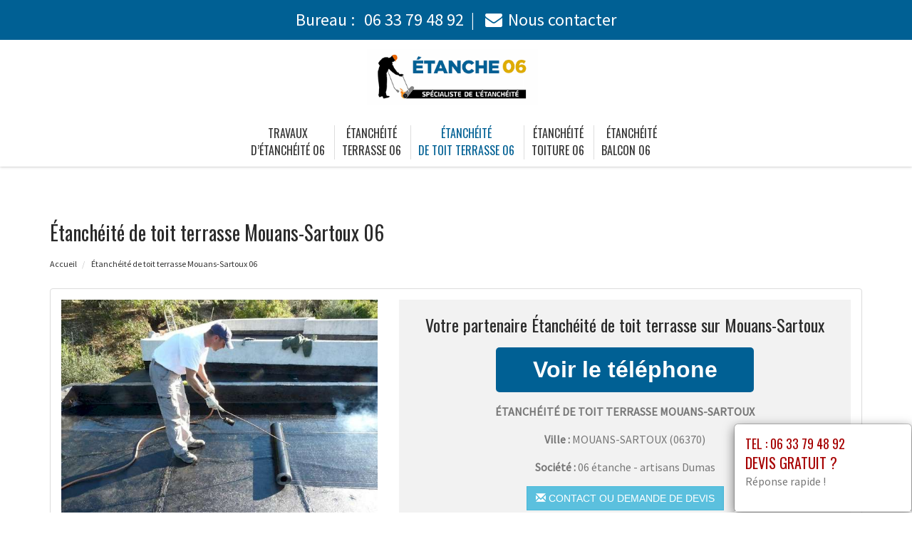

--- FILE ---
content_type: text/html; charset=UTF-8
request_url: https://www.etancheur-06.fr/etancheite-toit-terrasse-mouans-sartoux-06370.html
body_size: 10219
content:
<!DOCTYPE html>
<html lang="fr">
	<head>
		<meta charset="utf-8">
		<meta http-equiv="X-UA-Compatible" content="IE=edge">
		<meta name="viewport" content="width=device-width, initial-scale=1">
		<title>Étanchéité de toit terrasse Mouans-Sartoux - Tél : 06 33 79 48 92</title>
		<meta name="description" content="">
		<link rel="icon" type="image/png" href="favicon.png" />
		<link rel="stylesheet" href="https://cdnjs.cloudflare.com/ajax/libs/twitter-bootstrap/3.3.7/css/bootstrap.min.css">
		<link rel="stylesheet" href="https://cdnjs.cloudflare.com/ajax/libs/font-awesome/4.7.0/css/font-awesome.min.css">
		<link href="https://fonts.googleapis.com/css?family=Oswald|Source+Sans+Pro" rel="stylesheet"> 
				<link rel="stylesheet" href="css/style.css">
		<link href="css/main.min.css" rel="stylesheet">
				<link rel="stylesheet" href="css/custom.css">
		<!--[if lt IE 9]>
			<script src="https://cdnjs.cloudflare.com/ajax/libs/html5shiv/3.7.3/html5shiv.min.js"></script>
			<script src="https://cdnjs.cloudflare.com/ajax/libs/respond.js/1.4.2/respond.min.js"></script>
		<![endif]-->
<style>
	.navbar-brand {
    float: none;
	}
	header.header .logo {
    margin: 0 auto;
	}
	.navbar-nav > li > a {
    padding-top: 10px;
    padding-bottom: 10px;
	}
	.nav-link {
    padding: 0;
	}
	li.nav-item {
	padding:0 10px;
	}
	
	@media (max-width:991px) {
	.navbar-brand > img {
    margin: 0;
	display: inline-block;
	}
	header.header .logo {
    max-width: 40%;
	}
	.navbar-toggle {
	margin-top: 15px;
	border-radius: 3px;
	border: 1px solid #ddd;
	}
	.navbar-toggle .icon-bar {
    background: #333;
	}
	.navbar-nav {
    margin: 20px 0 0;
	}
	.navbar-nav > li > a {
    line-height: 30px;
	}
	}
</style>
	</head>
	
	<body>
		<div id="page">
			
				<header class="header fixed-top">
						<div id="topbar">
							<div class="container-fluid">
								<div class="top-phone-center">
									<div class="container">
										<div class="row">
											<div class="col-12 text-center">
												<a href="tel:0633794892" target="_blank">Bureau : <i class="fas fa-phone-alt"></i> <span class="fw500">06 33 79 48 92</span></a><span class="separate"></span> 
							<!--					<a href="tel:0644083422" target="_blank">Chantier : <i class="fas fa-mobile-alt"></i> <span class="fw500">06 44 08 34 22</span></a><span class="separate"></span> -->
												<a href="contact.php"><i class="fa fa-envelope"></i><span class="fw500">Nous contacter</span></a>
											</div>
										</div>
									</div>
								</div>
							</div>
						</div>

					<div class="container-fluid">
						<div id="top-bar" class="top-logo-center">
							<div class="container">
								<div class="row">
									<div class="col-sm-12 text-center">
										<a class="navbar-brand" href="https://www.etancheur-06.fr"><img src="img/logo.png" class="logo" alt="Travaux"></a>
									</div>
								</div>
							</div>
						</div>
			
						<nav class="navbar navbar-expand-lg navbar-light bg-light">					
							<a class="navbar-brand" href="https://www.etancheur-06.fr"><img src="img/logo.png" class="logo" alt="Travaux"></a>
							
							<button type="button" class="navbar-toggle" data-toggle="collapse" data-target=".navbar-collapse">
											<span class="sr-only">Toggle navigation</span> 
											<span class="icon-bar"></span> 
											<span class="icon-bar"></span> 
											<span class="icon-bar"></span>
											</button>
													
							<div class="collapse navbar-collapse" id="navbarNav" style="text-align:center;">
							
								<ul class="navbar-nav ml-auto mr-auto" style="float: none;">
									<li class="nav-item">
										<a class="nav-link" href="https://www.etancheur-06.fr">Travaux<br> d’étanchéité 06</a>
									</li>
									<li class="nav-item">
										<a class="nav-link" href="etancheite-terrasse.html">Étanchéité <br> terrasse 06</a>
									</li>									
									<li class="nav-item active">
										<a class="nav-link" href="etancheite-toit-terrasse.html">Étanchéité<br> de toit terrasse 06</a>
									</li>
									<li class="nav-item">
										<a class="nav-link" href="etancheite-toiture.html">Étanchéité<br> toiture 06</a>
									</li>
									<li class="nav-item">
										<a class="nav-link" href="etancheite-balcon.html">Étanchéité<br> balcon 06</a>
									</li>
						<!--			<li class="nav-item">
										<a class="nav-link" href=""><br>  06</a>
									</li>
									<li class="nav-item">
										<a class="nav-link" href=""><br>  06</a>
									</li>
									<li class="nav-item">
										<a class="nav-link" href=""><br>  06</a>
									</li>
									<li class="nav-item active">
										<a class="nav-link" href="realisations.html">Nos réalisations<br />dans le 06</a>
									</li>
								--></ul>
							</div>									
								
						</nav>
						</div>
					
				</header>
			<section class="page-section section-header" data-height="0">
								<div class="image-bg content-in" data-background="img/slider/slide2.jpg" alt="PLOMBIER" alt="PLOMBIER"></div>
				<div class="container">
				</div>
			</section>

			<section class="page-section height-500">
				<div class="container">
					<span itemprop="mainContentOfPage">
					
						<div class="row">
							<div class="col-md-12 col-sm-12 col-xs-12">
								<h1>Étanchéité de toit terrasse  Mouans-Sartoux 06</h1>
							</div>
							<div class="col-md-12 bottom-margin-20">
								<ul class="breadcrumb" itemscope itemtype="https://schema.org/BreadcrumbList">
									<li itemprop="itemListElement" itemscope itemtype="https://schema.org/ListItem">
									<a itemtype="https://schema.org/Thing" itemprop="item" href="https://www.etancheur-06.fr">
									<span itemprop="name">Accueil</span></a>
									<meta itemprop="position" content="1" />
									</li>
									
																	<li itemprop="itemListElement" itemscope itemtype="https://schema.org/ListItem">
									<a itemtype="https://schema.org/Thing" itemprop="item" >
									<span itemprop="name">Étanchéité de toit terrasse Mouans-Sartoux 06</span></a>
									<meta itemprop="position" content="2" />
									</li>				
								</ul>								

							</div>
						</div>
					
						
						<div class="panel panel-default annonce">
							<div class="panel-body" itemtype="http://schema.org/LocalBusiness">
								<div class="row service">
									<div class="col-lg-5 col-md-5 col-sm-5 col-xs-12 text-center col-same-height">
										<img src="uploads/photo9.jpg
" alt="Couvreur Mouans-Sartoux" class="img-responsive" />									</div>
									
																		<div class="col-lg-7 col-md-7 col-sm-7 col-xs-12 gris text-center col-same-height top-pad-20">
										<h4>Votre partenaire Étanchéité de toit terrasse  sur Mouans-Sartoux</h4>
										<p>
											<span id="telephone" class="btn btn-block phone" style="display:none;" itemprop="telephone">Tél : <a href="tel:06 33 79 48 92">06 33 79 48 92</a></span>
											<input class="btn btn-block phone" type="button" value="Voir le téléphone" id="1" onclick="ViewOnOff();vote();">
										</p>										
										<p class="uppercased"><strong><span itemprop="name">Étanchéité de toit terrasse  Mouans-Sartoux</span></strong></p>
										<div itemprop="address" itemscope itemtype="http://schema.org/PostalAddress">
											<p><strong>Ville :</strong> <span itemprop="addressLocality" class="uppercased">Mouans-Sartoux</span> (<span itemprop="postalCode">06370</span>)</p>
										</div>
										<p><strong>Société : </strong> 06 étanche - artisans Dumas</p>
										<div itemprop="geo" itemscope itemtype="http://schema.org/GeoCoordinates">
											<meta itemprop="latitude" content="43.6167" />
											<meta itemprop="longitude" content="6.96667" />
										</div>
										<p>
											<form id="contactform" action="contact.html" name="contactform" method="post">
												<input type="hidden" value="1"/>
												<button type="submit" id="submit" class="btn btn-info uppercased">
												<span class="glyphicon glyphicon-envelope" aria-hidden="true"></span> Contact ou demande de devis
												</button>
											</form>	
										</p>
									</div>
																	</div>
							</div>
						</div>
						
					
						<div class="row justify-content-center align-items-center">

							<div class="col-lg-12 col-md-12 mtb-10">
								
															<div class="col-md-12 col-sm-12 blocstext">
																	</div>
																<div class="col-md-12 col-sm-12 blocstext">
																	</div>
																<div class="col-md-12 col-sm-12 blocstext">
									<h2><i class="fa fa-caret-right" aria-hidden="true"></i>Les risques encourus en cas de non-&eacute;tanch&eacute;it&eacute; d&rsquo;un b&acirc;timent</h2><p><p>Un b&acirc;timent non <strong>&eacute;tanche</strong> peut causer de nombreux d&eacute;g&acirc;ts tant mat&eacute;riels que sanitaires. Effectivement, les <strong>intemp&eacute;ries</strong>, les remont&eacute;es <strong>capillaire</strong>s, la mauvaise <strong>ventilation</strong> ou encore les inondations peuvent causer l&rsquo;imperm&eacute;abilit&eacute; des murs et causer d&rsquo;importants d&eacute;g&acirc;ts pouvant m&ecirc;me mener jusqu&rsquo;&agrave; l&rsquo;effondrement de vos murs, de votre toit-terrasse ou m&ecirc;me de la structure de vos sous-sols dans le cas d&rsquo;un <strong>mur enterr&eacute;</strong>. &Agrave; part cela, l&rsquo;eau qui s&rsquo;infiltre par les parois peut stagner et entra&icirc;ner des probl&egrave;mes de moisissures, ce qui est dangereux pour la sant&eacute; de ses occupants. N&rsquo;attendezpas, d&egrave;s l&rsquo;apparition de signe de non-&eacute;tanch&eacute;it&eacute; contactez ## SOCIETE ##.</p></p><h2><i class="fa fa-caret-right" aria-hidden="true"></i>La v&eacute;g&eacute;talisation d&rsquo;une toiture</h2><p><p><strong>V&eacute;g&eacute;taliser</strong> une toiture peut se faire de diff&eacute;rentes fa&ccedil;ons. Afin de r&eacute;aliser une construction de qualit&eacute;, il est toujours recommand&eacute; de faire appel &agrave; des professionnels, vous pouvez contacter étancheur 06 pour cela. L&rsquo;&eacute;l&eacute;ment porteur d&rsquo;un toit-terrasse peut &ecirc;tre constitu&eacute; de diff&eacute;rents mat&eacute;riaux&nbsp;:</p>
<ul>
	<li><strong>Dalle en b&eacute;ton</strong></li>
	<li>en <strong>bois </strong></li>
	<li>&Eacute;l&eacute;ment en bac acier.</li>
</ul>
<p>L&rsquo;int&eacute;r&ecirc;t de la v&eacute;g&eacute;talisation d&rsquo;un toit-terrasse, c&rsquo;est de pouvoir planter des plantes.Il est donc n&eacute;cessaire d&rsquo;utiliser un <strong>isolant</strong> pour <strong>toiture v&eacute;g&eacute;tale</strong>. Il &eacute;vite l&rsquo;expansion des racines gr&acirc;ce &agrave; un agent anti-racine et facilite le drainage pour emp&ecirc;cher <strong>la stagnation</strong> de l&rsquo;eau.</p></p><h2><i class="fa fa-caret-right" aria-hidden="true"></i>L&rsquo;&Eacute;tanch&eacute;it&eacute; en b&acirc;timent</h2><p><p>Dans le secteur du b&acirc;timent, l&rsquo;<strong>&eacute;tanch&eacute;it&eacute;</strong> d&eacute;signe l&rsquo;absence de trous qui permettent le passage de l&rsquo;eau et de l&rsquo;air &agrave; travers les parois. Il est assur&eacute; par des produits tels que les membranes ou les enduits. Il consiste &agrave; envelopper le b&acirc;timent de <strong>membrane</strong>s bitumeuses ou <strong>synth&eacute;tique</strong>s sur la structure, qu&rsquo;il s&rsquo;agisse de murs, <strong>de toits </strong>ou de<strong> fondations</strong>. L&rsquo;enveloppe prot&egrave;ge la maison et ses habitants des intemp&eacute;ries, il les garde au chaud pendant l&rsquo;hiver et au frais pendant l&rsquo;&eacute;t&eacute;.étancheur 06 peut vous offrir les meilleurs services en mati&egrave;re de <strong>travaux d &eacute;tanch&eacute;it&eacute;</strong>.</p></p><h2><i class="fa fa-caret-right" aria-hidden="true"></i>L&rsquo;&eacute;tanch&eacute;it&eacute; &agrave; l&rsquo;air  Mouans-Sartoux Alpes-Maritimes 06</h2><p><p>L&rsquo;<strong>&eacute;tanch&eacute;it&eacute;</strong> &agrave; l&rsquo;air concerne toutes les parois et la liaison des &eacute;l&eacute;ments de construction d&rsquo;une maison ou d&rsquo;un b&acirc;timent entre eux&nbsp;: les murs, la <strong>toiture</strong>, la <strong>toiture-terrasse</strong> et la jonction des diff&eacute;rentes parois entre elles. Effectuer des <strong>travaux d&rsquo;&eacute;tanch&eacute;it&eacute;</strong> &agrave; l&rsquo;air dans l&rsquo;ensemble d&rsquo;un b&acirc;timent apporte beaucoup d&rsquo;avantages. Il assure plus de confort au niveau acoustique, car il emp&ecirc;che la p&eacute;n&eacute;tration des bruits ext&eacute;rieurs. Il diminue la Consommation d&rsquo;&eacute;nergie, jusqu&rsquo;&agrave; 20&nbsp;% de la consommation globale d&rsquo;&eacute;nergie. Il assure une durabilit&eacute; du b&acirc;timent. Pour <strong>assurer l &eacute;tanch&eacute;it&eacute;</strong> de votre maison, étancheur 06 vous offre des services de qualit&eacute;.</p></p><h2><i class="fa fa-caret-right" aria-hidden="true"></i>&Eacute;tanch&eacute;it&eacute; d&rsquo;une fa&ccedil;ade</h2><p><p>L&rsquo;<strong>&eacute;tanch&eacute;it&eacute; de la fa&ccedil;ade</strong> est un &eacute;l&eacute;ment essentiel pour avoir une maison saine. Il est n&eacute;cessaire d&rsquo;imperm&eacute;abiliser la <strong>fa&ccedil;ade</strong> lorsque ces <strong>murs ext&eacute;rieurs</strong> sont construits avec un mat&eacute;riau poreux comme le b&eacute;ton. Il permet d&rsquo;&eacute;viter que l&rsquo;eau ne s&rsquo;infiltre par le mur, car l&rsquo;eau stagnante peut provoquer des d&eacute;g&acirc;ts plus ou moins graves au fil du temps. Les joints de <strong>fa&ccedil;ade</strong> doivent &eacute;galement &ecirc;tre v&eacute;rifi&eacute;s, car en cas d&rsquo;usure ou d&rsquo;imperfection, ils peuvent &ecirc;tre une porte d&rsquo;entr&eacute;e pour les infiltrations d&rsquo;eau. Les d&eacute;g&acirc;ts qu&rsquo;une <strong>fa&ccedil;ade</strong> non &eacute;tanche peut causer sont encore nombreux. Pour les &eacute;viter, prenez contact avec étancheur 06.</p></p><h2><i class="fa fa-caret-right" aria-hidden="true"></i>&Eacute;tanch&eacute;it&eacute; d&rsquo;un mur enterr&eacute; Mouans-Sartoux Alpes-Maritimes 06</h2><p><p>L&rsquo;humidit&eacute; peut avoir de graves cons&eacute;quences tant sur la maison que sur ses occupants. Pour r&eacute;soudre le probl&egrave;me d&rsquo;humidit&eacute; au niveau des murs, il faut &eacute;tanch&eacute;ifier la <strong>paroi</strong>. Cela permet d&rsquo;&eacute;carter le risque d&rsquo;<strong>infiltration </strong>d&rsquo;eau qui entra&icirc;ne l&rsquo;humidit&eacute; ou la condensation. L&rsquo;&eacute;tanch&eacute;it&eacute; d&rsquo;un mur enterr&eacute; garantit la durabilit&eacute; de la <strong>construction</strong>. G&eacute;n&eacute;ralement, l&rsquo;<strong>&eacute;tanch&eacute;it&eacute;</strong> d&rsquo;un mur enterr&eacute; (cave, sous-sol) doit &ecirc;tre faite au moment de la construction de la maison. Avec le temps, l&rsquo;&eacute;tanch&eacute;it&eacute; peut se d&eacute;grader et causer une <strong>r&eacute;tention d&rsquo;eau</strong>. Si des traces d&rsquo;humidit&eacute; commencent &agrave; appara&icirc;tre, il ne faut pas attendre longtemps pour agir, contacter vite étancheur 06, il peut vous arranger cela.</p></p><h2><i class="fa fa-caret-right" aria-hidden="true"></i>L&rsquo;&eacute;tanch&eacute;it&eacute; d&rsquo;un toit-terrasse  Mouans-Sartoux Alpes-Maritimes 06</h2><p><p>Pour proc&eacute;der &agrave; l&rsquo;<strong>&eacute;tanch&eacute;it&eacute; de sa toiture-terrasse</strong>, le choix de l&rsquo;isolant est primordial. Cet isolant se choisit en fonction des besoins et du type de&nbsp;<strong>toiture-terrasse</strong>&nbsp;(accessible ou non) que vous souhaitez am&eacute;nager. Il existe deux types d&rsquo;isolant&nbsp;:</p>
<ul>
	<li>Le <strong>bitume</strong> solide&nbsp;: l&rsquo;<strong>asphalte</strong>, le bitume basique ou le bitume arm&eacute; coul&eacute;. Il se pr&eacute;sente sous la forme de feuille ou de rouleaux et doit &ecirc;tre soud&eacute; &agrave; l&rsquo;air chaud.</li>
</ul>
<ul>
	<li>Les r&eacute;sines liquides&nbsp;: assurent la continuit&eacute; et la r&eacute;gularit&eacute; de la membrane sur toute la surface sans soudure ni autre traitement.</li>
</ul>
<p>Il est toujours n&eacute;cessaire de faire appel &agrave; des professionnels pour assurer la qualit&eacute; de vos travaux, étancheur 06 peut vous aider.</p></p>								</div>
																<div class="col-md-12 col-sm-12 blocstext">
																	</div>
																<div class="col-md-12 col-sm-12 blocstext">
																	</div>
																<div class="col-md-12 col-sm-12 blocstext">
																	</div>
																<div class="col-md-12 col-sm-12 blocstext">
																	</div>
																								<h4></h4>
									<p>
									 						
									</p>
									<p>
									 
									</p>
	
							</div>


						</div>
						<div class="row justify-content-center align-items-center">

							<div class="col-lg-12 col-md-12 mtb-10">
								
															<div class="col-md-12 col-sm-12 blocstext">
																	</div>
																<div class="col-md-12 col-sm-12 blocstext">
																	</div>
																<div class="col-md-12 col-sm-12 blocstext">
																	</div>
																<div class="col-md-12 col-sm-12 blocstext">
																	</div>
																<div class="col-md-12 col-sm-12 blocstext">
																	</div>
																<div class="col-md-12 col-sm-12 blocstext">
									<h2><i class="fa fa-caret-right" aria-hidden="true"></i>Le cas des toitures-terrasses</h2><p><p>Faisant &agrave; la fois office de <strong>terrasses</strong> et de <strong>toits</strong> prot&eacute;geant donc une partie de votre habitation par au-dessus, <strong>les toitures-terrasses</strong> requi&egrave;rent une attention particuli&egrave;re. En effet, un <strong>probl&egrave;me d&rsquo;&eacute;tanch&eacute;it&eacute;</strong> pour votre <strong>toiture-terrasse</strong> entra&icirc;nerait des risques de d&eacute;g&acirc;ts importants. Pour r&eacute;ussir vos <strong>travaux d&rsquo;&eacute;tanch&eacute;it&eacute;</strong>, il faut passer au crible les points suivants&nbsp;:</p>
<ul>
	<li>Votre type de <strong>toiture-terrasse</strong>&nbsp;: configuration de la <strong>toiture-terrasse</strong>, si elle est <strong>v&eacute;g&eacute;talis&eacute;e</strong>, accessible ou <strong>non-accessible</strong>&hellip;</li>
	<li>Les types d&rsquo;<strong>isolants </strong>que vous souhaitez utiliser&nbsp;: <strong>asphalte</strong>, <strong>bitume</strong> basique, <strong>bitume</strong> arm&eacute; coul&eacute;, <strong>r&eacute;sines</strong> liquides</li>
	<li>Les techniques d&rsquo;<strong>&eacute;tanch&eacute;it&eacute;</strong>&nbsp;: pose d&rsquo;une <strong>membrane</strong> de <strong>bitume</strong>, isolation pour <strong>toiture</strong> <strong>v&eacute;g&eacute;talis&eacute;e</strong>, <strong>syst&egrave;mes d&rsquo;&eacute;tanch&eacute;it&eacute; liquides</strong></li>
</ul></p><h2><i class="fa fa-caret-right" aria-hidden="true"></i>Les diff&eacute;rents proc&eacute;d&eacute;s d&rsquo;&eacute;tanch&eacute;it&eacute;</h2><p><p>Vous pouvez opter pour diff&eacute;rents proc&eacute;d&eacute;s pour la r&eacute;alisation de vos <strong>travaux d&rsquo;&eacute;tanch&eacute;it&eacute;</strong>. Il est n&eacute;cessaire de bien analyser la structure des <strong>balcons</strong> pour choisir le proc&eacute;d&eacute; ad&eacute;quat&nbsp;:</p>
<ul>
	<li>Feuilles d&rsquo;<strong>&eacute;tanch&eacute;it&eacute;</strong> prot&eacute;g&eacute;e par une protection dure&nbsp;: <strong>chape</strong> de b&eacute;ton, syst&egrave;me de <strong>dalles sur plots</strong>, <strong>carrelage</strong> ou dallage par exemple</li>
	<li><strong>Syst&egrave;mes d&rsquo;&eacute;tanch&eacute;it&eacute; liquide</strong> (SEL)&nbsp;: il en existe une multitude, veillez &agrave; choisir celui qui vous convient en fonction du support sur lequel il sera appliqu&eacute;</li>
</ul><p>&nbsp;étancheur 06 vous garantit de trouver la technique plus adapt&eacute;e &agrave; vos <strong>travaux d&rsquo;&eacute;tanch&eacute;it&eacute;</strong> pour une p&eacute;rennit&eacute; &agrave; long terme.</p></p><h2><i class="fa fa-caret-right" aria-hidden="true"></i>Bien r&eacute;ussir l&rsquo;application du syst&egrave;me d&rsquo;&eacute;tanch&eacute;it&eacute; liquide</h2><p><p>Pour bien r&eacute;ussir l&rsquo;application de votre <strong>syst&egrave;me d&rsquo;&eacute;tanch&eacute;it&eacute; liquide</strong> (SEL), veillez dans un premier temps &agrave; choisir le produit ad&eacute;quat en fonction de votre type de support (<strong>b&eacute;tons</strong>, <strong>dalles</strong>, <strong>carrelage</strong>). D&egrave;s que vous d&eacute;butez vos <strong>travaux d&rsquo;&eacute;tanch&eacute;it&eacute;</strong>, veillez &agrave; ce que le support soit sec et coh&eacute;sif. Aussi, il est utile de le d&eacute;poussi&eacute;rer avant l&rsquo;application du <strong>syst&egrave;me d&rsquo;&eacute;tanch&eacute;it&eacute; liquide</strong>. Pour ce qui est des <strong>r&eacute;sines</strong>, elles doivent &ecirc;tre utilis&eacute;es &agrave; une temp&eacute;rature comprise +5 et +35&deg;C. Veillez &agrave; ouvrir les pots 24h avant l&rsquo;utilisation et &agrave; bien m&eacute;langer leur contenu. Aussi, pensez &agrave; appliquer un primaire et respectez soigneusement les d&eacute;lais de <strong>s&eacute;chage</strong>.</p></p>								</div>
																<div class="col-md-12 col-sm-12 blocstext">
																	</div>
																								<h4></h4>
									<p>
									 						
									</p>
									<p>
									 
									</p>
	
							</div>


						</div>						

					</span>

					<h2>Prestations complémentaires sur Mouans-Sartoux</h2>
					
					<div class="row">
						<div class="col-lg-4 col-md-4 col-sm-6 col-xs-12 widget bottom-pad-20">
							<p><!--<strong>Prestations pour particulier sur Mouans-Sartoux.</strong>--></p>
							<ul class="list-unstyled link-more">
																<li><i class="fa fa-caret-right" aria-hidden="true"></i><a href="etancheite-terrasse-mouans-sartoux-06370.html">Étanchéité  terrasse Mouans-Sartoux</a></li>
								<li><i class="fa fa-caret-right" aria-hidden="true"></i><a href="travaux-etancheite-mouans-sartoux-06370.html">Travaux d’étanchéité Mouans-Sartoux</a></li>
															</ul>
						</div>

						<div class="col-lg-4 col-md-4 col-sm-6 col-xs-12 widget bottom-pad-20">
							<p></p>
							<ul class="list-unstyled link-more">
																<li><i class="fa fa-caret-right" aria-hidden="true"></i><a href="etancheite-toiture-mouans-sartoux-06370.html">Étanchéité toiture Mouans-Sartoux</a></li>
								<li><i class="fa fa-caret-right" aria-hidden="true"></i><a href="etancheite-balcon-mouans-sartoux-06370.html">Étanchéité balcon Mouans-Sartoux</a></li>
															</ul>
						</div>

						<div class="col-lg-4 col-md-4 col-sm-6 col-xs-12 widget bottom-pad-20">
							<p><!--<strong>Prestations pour entreprise sur Mouans-Sartoux.</strong> --></p>
							<ul class="list-unstyled link-more">
														<!--		<li><i class="fa fa-caret-right" aria-hidden="true"></i><a href="-mouans-sartoux-06370.html">  Mouans-Sartoux</a></li>
								<li><i class="fa fa-caret-right" aria-hidden="true"></i><a href="-mouans-sartoux-06370.html">  Mouans-Sartoux</a></li>
						-->									</ul>
						</div>

					</div>	
					
					<div class="row">
						<div class="col-md-12 col-sm-12 col-xs-12 top-margin-30">
							<iframe width="100%" height="450" scrolling="no" marginheight="0" marginwidth="0" frameborder="0" width="100%" height="400" src="https://www.google.com/maps/embed/v1/place?key=AIzaSyBZejLaqPzVvRHbhxDS-_FqNadZFnGY9IU&q=Mouans-Sartoux 06370+FR" allowfullscreen></iframe>
						</div>
					</div>
					
				</div>
			</section>
			
		
			<footer id="footer">
				
				<div class="footer-widget">
					<div class="container">
				<!--		<div class="row">
														<div id="ville" class="widget bottom-pad-20">
								<ul class="list-inline">								
									<li><a href="bac-acier-roquette-sur-var-06670.html">bac acier La Roquette-sur-Var (06670)</a></li><li><a href="bac-acier-bairols-06420.html">bac acier Bairols (06420)</a></li><li><a href="bac-acier-aspremont-06790.html">bac acier Aspremont (06790)</a></li><li><a href="bac-acier-colomars-06670.html">bac acier Colomars (06670)</a></li><li><a href="bac-acier-castagniers-06670.html">bac acier Castagniers (06670)</a></li><li><a href="bac-acier-gaude-06610.html">bac acier La Gaude (06610)</a></li><li><a href="bac-acier-vence-06140.html">bac acier Vence (06140)</a></li><li><a href="bac-acier-gattieres-06510.html">bac acier Gattières (06510)</a></li><li><a href="bac-acier-grasse-06130.html">bac acier Grasse (06130)</a></li><li><a href="bac-acier-speracedes-06530.html">bac acier Spéracèdes (06530)</a></li><li><a href="bac-acier-courmes-06620.html">bac acier Courmes (06620)</a></li><li><a href="bac-acier-mujouls-06910.html">bac acier Mujouls (06910)</a></li><li><a href="bac-acier-levens-06670.html">bac acier Levens (06670)</a></li><li><a href="bac-acier-touet-sur-var-06710.html">bac acier Touët-sur-Var (06710)</a></li><li><a href="bac-acier-saint-leger-06260.html">bac acier Saint-Léger (06260)</a></li><li><a href="bac-acier-ferres-06510.html">bac acier Ferres (06510)</a></li><li><a href="bac-acier-tourette-du-chateau-06830.html">bac acier Tourette-du-Château (06830)</a></li><li><a href="bac-acier-tourrettes-sur-loup-06140.html">bac acier Tourrettes-sur-Loup (06140)</a></li><li><a href="bac-acier-coaraze-06390.html">bac acier Coaraze (06390)</a></li><li><a href="bac-acier-saint-martin-du-var-06670.html">bac acier Saint-Martin-du-Var (06670)</a></li><li><a href="bac-acier-peymeinade-06530.html">bac acier Peymeinade (06530)</a></li><li><a href="bac-acier-beausoleil-06240.html">bac acier Beausoleil (06240)</a></li><li><a href="bac-acier-duranus-06670.html">bac acier Duranus (06670)</a></li><li><a href="bac-acier-auvare-06260.html">bac acier Auvare (06260)</a></li><li><a href="bac-acier-amirat-06910.html">bac acier Amirat (06910)</a></li><li><a href="bac-acier-peone-06470.html">bac acier Péone (06470)</a></li><li><a href="bac-acier-roquefort-les-pins-06330.html">bac acier Roquefort-les-Pins (06330)</a></li><li><a href="bac-acier-saint-dalmas-le-selvage-06660.html">bac acier Saint-Dalmas-le-Selvage (06660)</a></li><li><a href="bac-acier-utelle-06450.html">bac acier Utelle (06450)</a></li><li><a href="bac-acier-blausasc-06440.html">bac acier Blausasc (06440)</a></li><li><a href="bac-acier-biot-06410.html">bac acier Biot (06410)</a></li><li><a href="bac-acier-villefranche-sur-mer-06230.html">bac acier Villefranche-sur-Mer (06230)</a></li><li><a href="bac-acier-tour-06710.html">bac acier La Tour (06710)</a></li><li><a href="bac-acier-tourrette-levens-06690.html">bac acier Tourrette-Levens (06690)</a></li><li><a href="bac-acier-la-bollene-vesubie-06450.html">bac acier La Bollène-Vésubie (06450)</a></li><li><a href="bac-acier-valbonne-06560.html">bac acier Valbonne (06560)</a></li><li><a href="bac-acier-puget-theniers-06260.html">bac acier Puget-Théniers (06260)</a></li><li><a href="bac-acier-saint-martin-d-entraunes-06470.html">bac acier Saint-Martin-d'Entraunes (06470)</a></li><li><a href="bac-acier-sauze-06470.html">bac acier Sauze (06470)</a></li><li><a href="bac-acier-vallauris-06220.html">bac acier Vallauris (06220)</a></li><li><a href="bac-acier-puget-rostang-06260.html">bac acier Puget-Rostang (06260)</a></li><li><a href="bac-acier-entraunes-06470.html">bac acier Entraunes (06470)</a></li><li><a href="bac-acier-saint-sauveur-sur-tinee-06420.html">bac acier Saint-Sauveur-sur-Tinée (06420)</a></li><li><a href="bac-acier-saint-paul-de-vence-06570.html">bac acier Saint-Paul-de-Vence (06570)</a></li><li><a href="bac-acier-fontan-06540.html">bac acier Fontan (06540)</a></li><li><a href="bac-acier-sospel-06380.html">bac acier Sospel (06380)</a></li><li><a href="bac-acier-brigue-06430.html">bac acier La Brigue (06430)</a></li><li><a href="bac-acier-drap-06340.html">bac acier Drap (06340)</a></li><li><a href="bac-acier-moulinet-06380.html">bac acier Moulinet (06380)</a></li><li><a href="bac-acier-roquesteron-grasse-06910.html">bac acier Roquestéron-Grasse (06910)</a></li><li><a href="bac-acier-saint-antonin-06260.html">bac acier Saint-Antonin (06260)</a></li><li><a href="bac-acier-auribeau-sur-siagne-06810.html">bac acier Auribeau-sur-Siagne (06810)</a></li><li><a href="bac-acier-revest-les-roches-06830.html">bac acier Revest-les-Roches (06830)</a></li><li><a href="bac-acier-turbie-06320.html">bac acier La Turbie (06320)</a></li><li><a href="bac-acier-brianconnet-06850.html">bac acier Briançonnet (06850)</a></li><li><a href="bac-acier-contes-06390.html">bac acier Contes (06390)</a></li><li><a href="bac-acier-castillon-06500.html">bac acier Castillon (06500)</a></li><li><a href="bac-acier-touet-de-l-escarene-06440.html">bac acier Touët-de-l'Escarène (06440)</a></li><li><a href="bac-acier-valderoure-06750.html">bac acier Valderoure (06750)</a></li><li><a href="bac-acier-escragnolles-06460.html">bac acier Escragnolles (06460)</a></li><li><a href="bac-acier-pierrefeu-06910.html">bac acier Pierrefeu (06910)</a></li><li><a href="bac-acier-mouans-sartoux-06370.html">bac acier Mouans-Sartoux (06370)</a></li><li><a href="bac-acier-andon-06750.html">bac acier Andon (06750)</a></li><li><a href="bac-acier-belvedere-06450.html">bac acier Belvédère (06450)</a></li><li><a href="bac-acier-saint-andre-de-la-roche-06730.html">bac acier Saint-André-de-la-Roche (06730)</a></li><li><a href="bac-acier-malaussene-06710.html">bac acier Malaussène (06710)</a></li><li><a href="bac-acier-beuil-06470.html">bac acier Beuil (06470)</a></li><li><a href="bac-acier-antibes-06600.html">bac acier Antibes (06600)</a></li><li><a href="bac-acier-eze-06360.html">bac acier Èze (06360)</a></li><li><a href="bac-acier-rigaud-06260.html">bac acier Rigaud (06260)</a></li><li><a href="bac-acier-cannes-06400.html">bac acier Cannes (06400)</a></li><li><a href="bac-acier-villeneuve-loubet-06270.html">bac acier Villeneuve-Loubet (06270)</a></li><li><a href="bac-acier-saint-jeannet-06640.html">bac acier Saint-Jeannet (06640)</a></li><li><a href="bac-acier-bar-sur-loup-06620.html">bac acier Le Bar-sur-Loup (06620)</a></li><li><a href="bac-acier-opio-06650.html">bac acier Opio (06650)</a></li><li><a href="bac-acier-pegomas-06580.html">bac acier Pégomas (06580)</a></li><li><a href="bac-acier-isola-06420.html">bac acier Isola (06420)</a></li><li><a href="bac-acier-penne-06260.html">bac acier La Penne (06260)</a></li><li><a href="bac-acier-chateauneuf-d-entraunes-06470.html">bac acier Châteauneuf-d'Entraunes (06470)</a></li><li><a href="bac-acier-saint-vallier-de-thiey-06460.html">bac acier Saint-Vallier-de-Thiey (06460)</a></li><li><a href="bac-acier-tournefort-06710.html">bac acier Tournefort (06710)</a></li><li><a href="bac-acier-mougins-06250.html">bac acier Mougins (06250)</a></li><li><a href="bac-acier-saorge-06540.html">bac acier Saorge (06540)</a></li><li><a href="bac-acier-chateauneuf-villevieille-06390.html">bac acier Châteauneuf-Villevieille (06390)</a></li><li><a href="bac-acier-rimplas-06420.html">bac acier Rimplas (06420)</a></li><li><a href="bac-acier-cannet-06110.html">bac acier Le Cannet (06110)</a></li><li><a href="bac-acier-sallagriffon-06910.html">bac acier Sallagriffon (06910)</a></li><li><a href="bac-acier-lieuche-06260.html">bac acier Lieuche (06260)</a></li><li><a href="bac-acier-coursegoules-06140.html">bac acier Coursegoules (06140)</a></li><li><a href="bac-acier-collongues-06910.html">bac acier Collongues (06910)</a></li><li><a href="bac-acier-peille-06440.html">bac acier Peille (06440)</a></li><li><a href="bac-acier-carros-06510.html">bac acier Carros (06510)</a></li><li><a href="bac-acier-gilette-06830.html">bac acier Gilette (06830)</a></li><li><a href="bac-acier-thiery-06710.html">bac acier Thiéry (06710)</a></li><li><a href="bac-acier-trinite-06340.html">bac acier La Trinité (06340)</a></li><li><a href="bac-acier-rouret-06650.html">bac acier Le Rouret (06650)</a></li><li><a href="bac-acier-clans-06420.html">bac acier Clans (06420)</a></li><li><a href="bac-acier-cabris-06530.html">bac acier Cabris (06530)</a></li><li><a href="bac-acier-cagnes-sur-mer-06800.html">bac acier Cagnes-sur-Mer (06800)</a></li><li><a href="bac-acier-greolieres-06620.html">bac acier Gréolières (06620)</a></li><li><a href="bac-acier-croix-sur-roudoule-06260.html">bac acier La Croix-sur-Roudoule (06260)</a></li><li><a href="bac-acier-tignet-06530.html">bac acier Le Tignet (06530)</a></li><li><a href="bac-acier-bonson-06830.html">bac acier Bonson (06830)</a></li><li><a href="bac-acier-roubion-06420.html">bac acier Roubion (06420)</a></li><li><a href="bac-acier-bendejun-06390.html">bac acier Bendejun (06390)</a></li><li><a href="bac-acier-roquebilliere-06450.html">bac acier Roquebillière (06450)</a></li><li><a href="bac-acier-bezaudun-les-alpes-06510.html">bac acier Bézaudun-les-Alpes (06510)</a></li><li><a href="bac-acier-gars-06850.html">bac acier Gars (06850)</a></li><li><a href="bac-acier-theoule-sur-mer-06590.html">bac acier Théoule-sur-Mer (06590)</a></li><li><a href="bac-acier-menton-06500.html">bac acier Menton (06500)</a></li><li><a href="bac-acier-saint-auban-06850.html">bac acier Saint-Auban (06850)</a></li><li><a href="bac-acier-saint-laurent-du-var-06700.html">bac acier Saint-Laurent-du-Var (06700)</a></li><li><a href="bac-acier-peillon-06440.html">bac acier Peillon (06440)</a></li><li><a href="bac-acier-gorbio-06500.html">bac acier Gorbio (06500)</a></li><li><a href="bac-acier-roquette-sur-siagne-06550.html">bac acier La Roquette-sur-Siagne (06550)</a></li><li><a href="bac-acier-cantaron-06340.html">bac acier Cantaron (06340)</a></li><li><a href="bac-acier-mas-06910.html">bac acier Le Mas (06910)</a></li><li><a href="bac-acier-nice-06000.html">bac acier Nice (06000)</a></li><li><a href="bac-acier-caille-06750.html">bac acier Caille (06750)</a></li><li><a href="bac-acier-chateauneuf-grasse-06740.html">bac acier Châteauneuf-Grasse (06740)</a></li><li><a href="bac-acier-seranon-06750.html">bac acier Séranon (06750)</a></li><li><a href="bac-acier-saint-martin-vesubie-06450.html">bac acier Saint-Martin-Vésubie (06450)</a></li><li><a href="bac-acier-ilonse-06420.html">bac acier Ilonse (06420)</a></li><li><a href="bac-acier-castellar-06500.html">bac acier Castellar (06500)</a></li><li><a href="bac-acier-luceram-06440.html">bac acier Lucéram (06440)</a></li><li><a href="bac-acier-lantosque-06450.html">bac acier Lantosque (06450)</a></li><li><a href="bac-acier-aiglun-06910.html">bac acier Aiglun (06910)</a></li><li><a href="bac-acier-daluis-06470.html">bac acier Daluis (06470)</a></li><li><a href="bac-acier-saint-jean-cap-ferrat-06230.html">bac acier Saint-Jean-Cap-Ferrat (06230)</a></li><li><a href="bac-acier-caussols-06460.html">bac acier Caussols (06460)</a></li><li><a href="bac-acier-tende-06430.html">bac acier Tende (06430)</a></li><li><a href="bac-acier-consegudes-06510.html">bac acier Conségudes (06510)</a></li><li><a href="bac-acier-sigale-06910.html">bac acier Sigale (06910)</a></li><li><a href="bac-acier-broc-06510.html">bac acier Le Broc (06510)</a></li><li><a href="bac-acier-ascros-06260.html">bac acier Ascros (06260)</a></li><li><a href="bac-acier-guillaumes-06470.html">bac acier Guillaumes (06470)</a></li><li><a href="bac-acier-venanson-06450.html">bac acier Venanson (06450)</a></li><li><a href="bac-acier-bouyon-06510.html">bac acier Bouyon (06510)</a></li><li><a href="bac-acier-roure-06420.html">bac acier Roure (06420)</a></li><li><a href="bac-acier-falicon-06950.html">bac acier Falicon (06950)</a></li><li><a href="bac-acier-toudon-06830.html">bac acier Toudon (06830)</a></li><li><a href="bac-acier-villeneuve-d-entraunes-06470.html">bac acier Villeneuve-d'Entraunes (06470)</a></li><li><a href="bac-acier-roquesteron-06910.html">bac acier Roquesteron (06910)</a></li><li><a href="bac-acier-breil-sur-roya-06540.html">bac acier Breil-sur-Roya (06540)</a></li><li><a href="bac-acier-roquebrune-cap-martin-06190.html">bac acier Roquebrune-Cap-Martin (06190)</a></li><li><a href="bac-acier-beaulieu-sur-mer-06310.html">bac acier Beaulieu-sur-Mer (06310)</a></li><li><a href="bac-acier-villars-sur-var-06710.html">bac acier Villars-sur-Var (06710)</a></li><li><a href="bac-acier-pierlas-06260.html">bac acier Pierlas (06260)</a></li><li><a href="bac-acier-cap-d-ail-06320.html">bac acier Cap-d'Ail (06320)</a></li><li><a href="bac-acier-cuebris-06910.html">bac acier Cuébris (06910)</a></li><li><a href="bac-acier-saint-blaise-06670.html">bac acier Saint-Blaise (06670)</a></li><li><a href="bac-acier-l-escarene-06440.html">bac acier L'Escarène (06440)</a></li><li><a href="bac-acier-saint-cezaire-sur-siagne-06780.html">bac acier Saint-Cézaire-sur-Siagne (06780)</a></li><li><a href="bac-acier-cipieres-06620.html">bac acier Cipières (06620)</a></li><li><a href="bac-acier-colle-sur-loup-06480.html">bac acier La Colle-sur-Loup (06480)</a></li><li><a href="bac-acier-sainte-agnes-06500.html">bac acier Sainte-Agnès (06500)</a></li><li><a href="bac-acier-saint-etienne-de-tinee-06660.html">bac acier Saint-Étienne-de-Tinée (06660)</a></li><li><a href="bac-acier-valdeblore-06420.html">bac acier Valdeblore (06420)</a></li><li><a href="bac-acier-mandelieu-la-napoule-06210.html">bac acier Mandelieu-la-Napoule (06210)</a></li><li><a href="bac-acier-berre-les-alpes-06390.html">bac acier Berre-les-Alpes (06390)</a></li><li><a href="bac-acier-marie-06420.html">bac acier Marie (06420)</a></li><li><a href="bac-acier-gourdon-06620.html">bac acier Gourdon (06620)</a></li><li><a href="bac-acier-massoins-06710.html">bac acier Massoins (06710)</a></li>								</ul>	
							</div>
							
						</div>
				-->	</div>
				</div>
				<!--Start of Tawk.to Script-->
<script type="text/javascript">
var Tawk_API=Tawk_API||{}, Tawk_LoadStart=new Date();
(function(){
var s1=document.createElement("script"),s0=document.getElementsByTagName("script")[0];
s1.async=true;
s1.src='https://embed.tawk.to/626abf5d7b967b11798cfc0f/1g1ofn1ij';
s1.charset='UTF-8';
s1.setAttribute('crossorigin','*');
s0.parentNode.insertBefore(s1,s0);
})();
</script>
<!--End of Tawk.to Script-->
		<div class="modal_container" id="exampleModalCenter" tabindex="-1">
			<div class="modal-dialog modal-lg" role="document">
				<div class="modal-content">
					<div class="modal-header">
						<a href="tel:0633794892"><h5 class="modal-title">Tel : 06 33 79 48 92</h5></a>
						<a href="https://www.etancheur-06.fr/contact.php"><h4 class="modal-title" id="exampleModalCenterTitle">Devis gratuit ?</h4></a>
						<p>Réponse rapide !</p>
					</div>
			</div>
			</div>
		</div>				<div class="copyright">
					<div class="container">
						<div class="row">
														<div class="col-xs-12 col-sm-12 col-md-12 text-center">
									<ul class="list-inline">
										<li class="list-inline-item">&copy; 2026 <a href="https://www.etancheur-06.fr">etancheur-06.fr</a></li>
										<li class="list-inline-item">Tous droits réservés</li>
										<li class="list-inline-item"><a href="https://www.etancheur-06.fr/mentions.php">Mentions légales</a></li>
									</ul>
									etancheur-06.fr  bénéficie de la technologie <a href="https://www.boosterservices.com/pro/booster-site-proxy.html">Booster-site proxy</a>
								</div>
							<div class="col-sm-6 col-xs-12 text-left"></div>
						
							
							<div class="col-sm-6 col-xs-12 text-right social">
								<ul class="list-inline">
									<li><a href="#">
                                    <span class="fa-stack fa-lg">
										<i class="fa fa-square fa-stack-2x"></i>
										<i class="fa fa-facebook fa-stack-1x"></i>
									</span>
									</a>
									</li>
									<li>
									<a href="https://twitter.com/boosterservice">
									<span class="fa-stack fa-lg">
										<i class="fa fa-square fa-stack-2x"></i>
										<i class="fa fa-twitter fa-stack-1x"></i>
									</span>
									</a> 
									</li>

								</ul>
							</div>
							<div class="col-sm-4 col-xs-4"></div>
							<div class="col-sm-4 col-xs-4"></div>								
							<div class="col-sm-4 col-xs-4"></div>							
						</div>
						<a href="#" id="back-to-top" title="Back to top"></a>
					</div>
				</div>
<!-- Global site tag (gtag.js) - Google Analytics -->
<script async src="https://www.googletagmanager.com/gtag/js?id=G-9Y6C03MKG3"></script>
<script>
  window.dataLayer = window.dataLayer || [];
  function gtag(){dataLayer.push(arguments);}
  gtag('js', new Date());

  gtag('config', 'G-9Y6C03MKG3');
</script>





							</footer>
			
		</div>
		<!-- Javascript -->
		<script src="https://cdnjs.cloudflare.com/ajax/libs/jquery/2.1.4/jquery.min.js"></script>
		<script src="https://cdnjs.cloudflare.com/ajax/libs/twitter-bootstrap/3.3.7/js/bootstrap.min.js"></script>
		<script type="text/javascript" src="js/hover-dropdown-menu.js"></script> 	
		<script type="text/javascript" src="js/jquery.hover-dropdown-menu-addon.js"></script>
		<!-- Js Code -->
		<script type="text/javascript" src="js/main.js"></script>
		<script type="text/javascript" src="js/fonctions.js"></script>
		<script type="text/javascript" src="js/fonctions1.js"></script>		
		<script src="js/fonctions3.js"></script>
		<script src="js/modal.js"></script>	
		<script type="text/javascript">
		function ViewOnOff() {
		if (document.getElementById("telephone").style.display == "block")
		document.getElementById("telephone").style.display = "none";
		else
		document.getElementById("telephone").style.display = "block";
		document.getElementById("1").style.display = "none";
		}
		</script>
		<script>
		function vote()
			{
				var id = 1;
				var vote = new XMLHttpRequest();
				vote.open("GET", "includes/affiche_phone.php?id_artisan=" + id, true);
				vote.send(null);				 
			}
		</script>
		</body>
</html>	